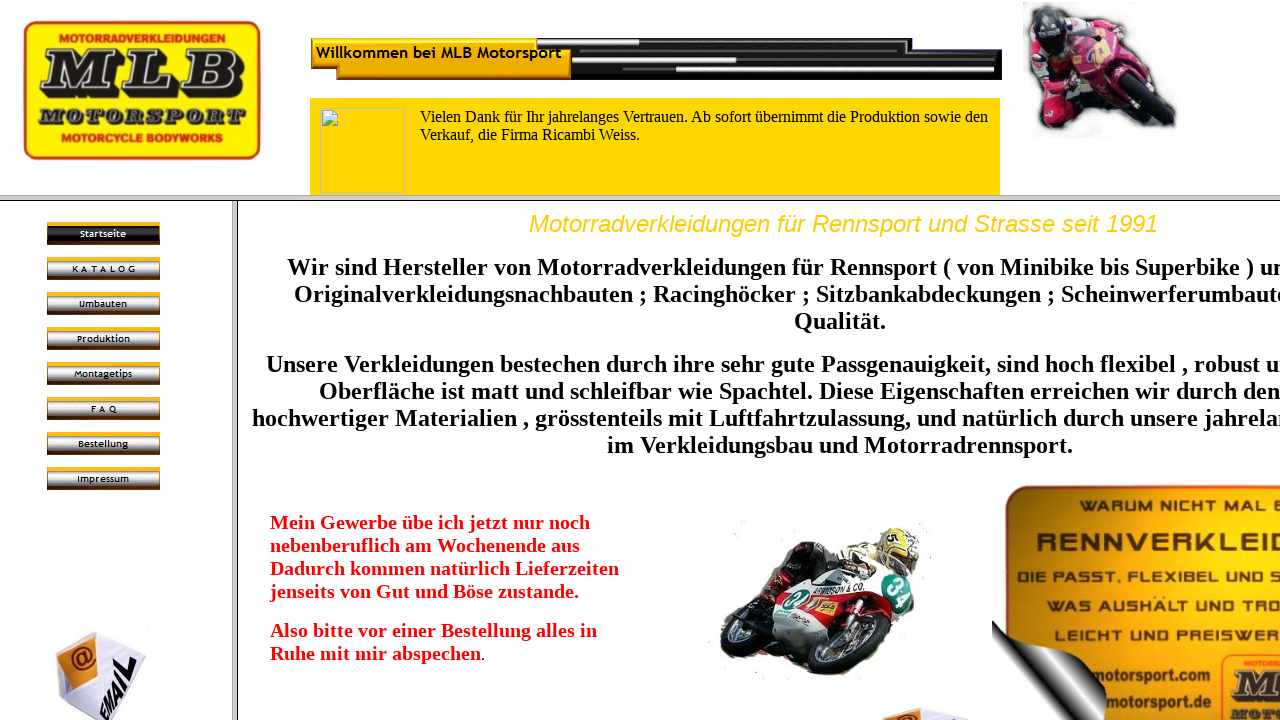

--- FILE ---
content_type: text/html
request_url: http://www.mlb-motorsport.com/deu/
body_size: 873
content:

<!DOCTYPE HTML PUBLIC "-//W3C//DTD HTML 4.01 Transitional//EN">
<HTML>
<HEAD>
<TITLE>Rennverkleidungen, Racinghöcker,Nachbauverkleidungen, Verkleidungsnachbauten</TITLE>
<META HTTP-EQUIV="Content-Type" CONTENT="text/html; charset=ISO-8859-1">
<META NAME="Author" CONTENT="Michael Lorenz">
<META NAME="Generator" CONTENT="NetObjects Fusion 4.0.1 für Windows">
<FRAMESET ROWS="195,*">
    <FRAME NAME="header" TITLE="header" SRC="./header_index.html" SCROLLING="AUTO" MARGINWIDTH="2" MARGINHEIGHT="1" BORDER="5" NORESIZE>
    <FRAMESET COLS="232,*">
        <FRAME NAME="links" TITLE="links" SRC="./left_index.html" SCROLLING="AUTO" MARGINWIDTH="2" MARGINHEIGHT="1" BORDER="5" NORESIZE>
        <FRAME NAME="Haupttext" TITLE="Haupttext" SRC="./body_index.html" SCROLLING="AUTO" MARGINWIDTH="2" MARGINHEIGHT="2">
    </FRAMESET>
</FRAMESET>
</HEAD>
</HTML>
 

--- FILE ---
content_type: text/html
request_url: http://www.mlb-motorsport.com/deu/header_index.html
body_size: 3309
content:

<!DOCTYPE HTML PUBLIC "-//W3C//DTD HTML 4.01 Transitional//EN">
<HTML>
<HEAD>
<TITLE>Rennverkleidungen, Racinghöcker,Nachbauverkleidungen, Verkleidungsnachbauten</TITLE>
<META HTTP-EQUIV="Content-Type" CONTENT="text/html; charset=ISO-8859-1">
<META NAME="Author" CONTENT="Michael Lorenz">
<META NAME="Generator" CONTENT="NetObjects Fusion 4.0.1 für Windows">
<BASE TARGET="_parent">
<LINK REL="STYLESHEET" TYPE="text/css" HREF="./html/style.css">
<LINK REL="STYLESHEET" TYPE="text/css" HREF="./html/site.css">
</HEAD>
<BODY STYLE="margin: 2px 0px 0px 2px;">
    <!-- Beginn vom Body für diese Seite -->
    <TABLE BORDER="0" CELLSPACING="0" CELLPADDING="0" WIDTH="1183">
        <TR VALIGN="TOP" ALIGN="LEFT">
            <TD WIDTH="17" HEIGHT="14"><IMG SRC="./assets/images/autogen/clearpixel.gif" WIDTH="17" HEIGHT="1" BORDER="0" ALT=""></TD>
            <TD></TD>
            <TD WIDTH="46"><IMG SRC="./assets/images/autogen/clearpixel.gif" WIDTH="46" HEIGHT="1" BORDER="0" ALT=""></TD>
            <TD></TD>
            <TD WIDTH="21"><IMG SRC="./assets/images/autogen/clearpixel.gif" WIDTH="21" HEIGHT="1" BORDER="0" ALT=""></TD>
            <TD ROWSPAN="4" WIDTH="162">
                <!-- Beginn von Bild (Bild44) -->
                <IMG ID="Bild44" HEIGHT="136" WIDTH="162" SRC="./assets/images/vivi27klein.jpg" BORDER="0" ALT="vivi27klein" TITLE="vivi27klein"></TD>
        </TR>
        <TR VALIGN="TOP" ALIGN="LEFT">
            <TD HEIGHT="9"></TD>
            <TD ROWSPAN="4" WIDTH="246">
                <!-- Beginn von Bild (Bild2) -->
                <IMG ID="Bild2" HEIGHT="148" WIDTH="246" SRC="./assets/images/llogoyellwhite.jpg" BORDER="0" ALT="llogoyellwhite" TITLE="llogoyellwhite"></TD>
            <TD COLSPAN="3"></TD>
        </TR>
        <TR VALIGN="TOP" ALIGN="LEFT">
            <TD HEIGHT="55"></TD>
            <!-- Diese 1 Spalten belegt von einem Objekt -->
            <TD></TD>
            <TD WIDTH="691">
                <!-- Beginn von Banner (Banner1) -->
                <IMG ID="Banner1" HEIGHT="55" WIDTH="691" SRC="./assets/images/autogen/Willkommen_bei_MLB_Motorsport_NBanner.gif" BORDER="0" ALT="Willkommen bei MLB Motorsport" TITLE="Willkommen bei MLB Motorsport"></TD>
            <TD></TD>
        </TR>
        <TR VALIGN="TOP" ALIGN="LEFT">
            <TD HEIGHT="58"></TD>
            <!-- Diese 1 Spalten belegt von einem Objekt -->
            <TD COLSPAN="3"></TD>
        </TR>
        <TR VALIGN="TOP" ALIGN="LEFT">
            <TD HEIGHT="26"></TD>
            <!-- Diese 1 Spalten belegt von einem Objekt -->
            <TD COLSPAN="4"></TD>
        </TR>
    </TABLE>
    <!-- Ende vom Body für diese Seite -->

    <div style="position: absolute;width:670px;padding:10px;background-color:gold;top:98px;left: 310px;margin-bottom: 10px;" id="popmsg">
        <p style="font-family: Verdana;font-size:12pt;margin: 0;"><a href="https://www.ricambiweiss.com" style="text-decoration:none;color:inherit;" target="_blank"><img src="http://ricambiweiss.com/screenshot.jpg" alt="" style="margin-right: 15px;" width="85" align="left"> Vielen Dank für Ihr jahrelanges Vertrauen. Ab sofort übernimmt die Produktion sowie den Verkauf, die Firma Ricambi Weiss.</a></p>
    </div>

</BODY>
</HTML>
 

--- FILE ---
content_type: text/html
request_url: http://www.mlb-motorsport.com/deu/left_index.html
body_size: 8658
content:

<!DOCTYPE HTML PUBLIC "-//W3C//DTD HTML 4.01 Transitional//EN">
<HTML>
<HEAD>
<TITLE>Rennverkleidungen, Racinghöcker,Nachbauverkleidungen, Verkleidungsnachbauten</TITLE>
<META HTTP-EQUIV="Content-Type" CONTENT="text/html; charset=ISO-8859-1">
<META NAME="Author" CONTENT="Michael Lorenz">
<META NAME="Generator" CONTENT="NetObjects Fusion 4.0.1 für Windows">
<BASE TARGET="_parent">
<SCRIPT TYPE="text/javascript">
<!--
function F_loadRollover(){} function F_roll(){}
//-->
</SCRIPT>
<SCRIPT TYPE="text/javascript" SRC="./assets/rollover.js"></SCRIPT>
<LINK REL="STYLESHEET" TYPE="text/css" HREF="./html/style.css">
<LINK REL="STYLESHEET" TYPE="text/css" HREF="./html/site.css">
</HEAD>
<BODY STYLE="background-image: none; margin: 2px 0px 0px 2px;">
    <!-- Beginn vom Body für diese Seite -->
    <TABLE BORDER="0" CELLSPACING="0" CELLPADDING="0" WIDTH="170">
        <TR VALIGN="TOP" ALIGN="LEFT">
            <TD WIDTH="33" HEIGHT="7"><IMG SRC="./assets/images/autogen/clearpixel.gif" WIDTH="33" HEIGHT="1" BORDER="0" ALT=""></TD>
            <TD WIDTH="17"><IMG SRC="./assets/images/autogen/clearpixel.gif" WIDTH="17" HEIGHT="1" BORDER="0" ALT=""></TD>
            <TD></TD>
            <TD WIDTH="24"><IMG SRC="./assets/images/autogen/clearpixel.gif" WIDTH="24" HEIGHT="1" BORDER="0" ALT=""></TD>
        </TR>
        <TR VALIGN="TOP" ALIGN="LEFT">
            <TD HEIGHT="292"></TD>
            <TD COLSPAN="3" WIDTH="137">
                <!-- Beginn von Navigationsleiste (NavigationBar3) -->
                <TABLE ID="NavigationBar3" BORDER="0" CELLSPACING="12" CELLPADDING="0" WIDTH="137">
                    <TR VALIGN="TOP" ALIGN="LEFT">
                        <TD WIDTH="113" HEIGHT="23">
                            <!-- Beginn von Navigationsschaltfläche (Navigationsschaltfläche1) -->
                            <A HREF="./index.html" style="cursor:hand; text-decoration:none;" onMouseOver="F_loadRollover('Navigationsschaltfläche1','',0);F_roll('Navigationsschaltfläche1',1)" onMouseOut="F_roll('Navigationsschaltfläche1',0)"><IMG
                             ID="Navigationsschaltfläche1" NAME="Navigationsschaltfläche1" HEIGHT="23" WIDTH="113" SRC="./assets/images/autogen/Startseite_Hp3_1.gif" onmouseover="F_loadRollover(this,'Startseite_HRp4_1.gif',0)" BORDER="0"
                             ALT="Startseite" TITLE="Startseite"></A></TD>
                    </TR>
                    <TR VALIGN="TOP" ALIGN="LEFT">
                        <TD WIDTH="113" HEIGHT="23">
                            <!-- Beginn von Navigationsschaltfläche (Navigationsschaltfläche2) -->
                            <A HREF="./html/lieferprogramm.html" style="cursor:hand; text-decoration:none;" onMouseOver="F_loadRollover('Navigationsschaltfläche2','',0);F_roll('Navigationsschaltfläche2',1)" onMouseOut="F_roll(
                            'Navigationsschaltfläche2',0)"><IMG ID="Navigationsschaltfläche2" NAME="Navigationsschaltfläche2" HEIGHT="23" WIDTH="113" SRC="./assets/images/autogen/K_A_T_A_L_O_G_Np1.gif"
                             onmouseover="F_loadRollover(this,'K_A_T_A_L_O_G_NRp2.gif',0)" BORDER="0" ALT="K A T A L O G" TITLE="K A T A L O G"></A></TD>
                    </TR>
                    <TR VALIGN="TOP" ALIGN="LEFT">
                        <TD WIDTH="113" HEIGHT="23">
                            <!-- Beginn von Navigationsschaltfläche (Navigationsschaltfläche3) -->
                            <A HREF="./html/umbau___tuning.html" style="cursor:hand; text-decoration:none;" onMouseOver="F_loadRollover('Navigationsschaltfläche3','',0);F_roll('Navigationsschaltfläche3',1)" onMouseOut="F_roll(
                            'Navigationsschaltfläche3',0)"><IMG ID="Navigationsschaltfläche3" NAME="Navigationsschaltfläche3" HEIGHT="23" WIDTH="113" SRC="./assets/images/autogen/Umbauten_Np1.gif"
                             onmouseover="F_loadRollover(this,'Umbauten_NRp2.gif',0)" BORDER="0" ALT="Umbauten" TITLE="Umbauten"></A></TD>
                    </TR>
                    <TR VALIGN="TOP" ALIGN="LEFT">
                        <TD WIDTH="113" HEIGHT="23">
                            <!-- Beginn von Navigationsschaltfläche (Navigationsschaltfläche4) -->
                            <A HREF="./html/produktion.html" style="cursor:hand; text-decoration:none;" onMouseOver="F_loadRollover('Navigationsschaltfläche4','',0);F_roll('Navigationsschaltfläche4',1)" onMouseOut="F_roll('Navigationsschaltfläche4'
                            ,0)"><IMG ID="Navigationsschaltfläche4" NAME="Navigationsschaltfläche4" HEIGHT="23" WIDTH="113" SRC="./assets/images/autogen/Produktion_Np1_1.gif" onmouseover="F_loadRollover(this,'Produktion_NRp2_1.gif',0)" BORDER="0"
                             ALT="Produktion" TITLE="Produktion"></A></TD>
                    </TR>
                    <TR VALIGN="TOP" ALIGN="LEFT">
                        <TD WIDTH="113" HEIGHT="23">
                            <!-- Beginn von Navigationsschaltfläche (Navigationsschaltfläche5) -->
                            <A HREF="./html/tips.htm" style="cursor:hand; text-decoration:none;" onMouseOver="F_loadRollover('Navigationsschaltfläche5','',0);F_roll('Navigationsschaltfläche5',1)" onMouseOut="F_roll('Navigationsschaltfläche5',0)"><IMG
                             ID="Navigationsschaltfläche5" NAME="Navigationsschaltfläche5" HEIGHT="23" WIDTH="113" SRC="./assets/images/autogen/Montagetips_Np1.gif" onmouseover="F_loadRollover(this,'Montagetips_NRp2.gif',0)" BORDER="0"
                             ALT="Montagetips" TITLE="Montagetips"></A></TD>
                    </TR>
                    <TR VALIGN="TOP" ALIGN="LEFT">
                        <TD WIDTH="113" HEIGHT="23">
                            <!-- Beginn von Navigationsschaltfläche (Navigationsschaltfläche6) -->
                            <A HREF="./html/faq.htm" style="cursor:hand; text-decoration:none;" onMouseOver="F_loadRollover('Navigationsschaltfläche6','',0);F_roll('Navigationsschaltfläche6',1)" onMouseOut="F_roll('Navigationsschaltfläche6',0)"><IMG
                             ID="Navigationsschaltfläche6" NAME="Navigationsschaltfläche6" HEIGHT="23" WIDTH="113" SRC="./assets/images/autogen/F_A_Q_Np1.gif" onmouseover="F_loadRollover(this,'F_A_Q_NRp2.gif',0)" BORDER="0" ALT="F A Q"
                             TITLE="F A Q"></A></TD>
                    </TR>
                    <TR VALIGN="TOP" ALIGN="LEFT">
                        <TD WIDTH="113" HEIGHT="23">
                            <!-- Beginn von Navigationsschaltfläche (Navigationsschaltfläche7) -->
                            <A HREF="./html/bestellung.html" style="cursor:hand; text-decoration:none;" onMouseOver="F_loadRollover('Navigationsschaltfläche7','',0);F_roll('Navigationsschaltfläche7',1)" onMouseOut="F_roll('Navigationsschaltfläche7'
                            ,0)"><IMG ID="Navigationsschaltfläche7" NAME="Navigationsschaltfläche7" HEIGHT="23" WIDTH="113" SRC="./assets/images/autogen/Bestellung_Np1.gif" onmouseover="F_loadRollover(this,'Bestellung_NRp2.gif',0)" BORDER="0"
                             ALT="Bestellung" TITLE="Bestellung"></A></TD>
                    </TR>
                    <TR VALIGN="TOP" ALIGN="LEFT">
                        <TD WIDTH="113" HEIGHT="23">
                            <!-- Beginn von Navigationsschaltfläche (Navigationsschaltfläche8) -->
                            <A HREF="./html/kontakt.html" style="cursor:hand; text-decoration:none;" onMouseOver="F_loadRollover('Navigationsschaltfläche8','',0);F_roll('Navigationsschaltfläche8',1)" onMouseOut="F_roll('Navigationsschaltfläche8'
                            ,0)"><IMG ID="Navigationsschaltfläche8" NAME="Navigationsschaltfläche8" HEIGHT="23" WIDTH="113" SRC="./assets/images/autogen/Impressum_Np1.gif" onmouseover="F_loadRollover(this,'Impressum_NRp2.gif',0)" BORDER="0"
                             ALT="Impressum" TITLE="Impressum"></A></TD>
                    </TR>
                </TABLE>
            </TD>
        </TR>
        <TR VALIGN="TOP" ALIGN="LEFT">
            <TD COLSPAN="4" HEIGHT="126"></TD>
        </TR>
        <TR VALIGN="TOP" ALIGN="LEFT">
            <TD COLSPAN="2" HEIGHT="101"></TD>
            <TD WIDTH="96">
                <!-- Beginn von Bild (Bild48) -->
                <A HREF="mailto:racing@mlb-motorsport.de"><IMG ID="Bild48" HEIGHT="101" WIDTH="96" SRC="./assets/images/email.jpg" BORDER="0" ALT="email" TITLE="email"></A></TD>
            <TD></TD>
        </TR>
    </TABLE>
    <!-- Ende vom Body für diese Seite -->
</BODY>
</HTML>
 

--- FILE ---
content_type: text/html
request_url: http://www.mlb-motorsport.com/deu/body_index.html
body_size: 8381
content:

<!DOCTYPE HTML PUBLIC "-//W3C//DTD HTML 4.01 Transitional//EN">
<HTML>
<HEAD>
<TITLE>Rennverkleidungen, Racinghöcker,Nachbauverkleidungen, Verkleidungsnachbauten</TITLE>
<META HTTP-EQUIV="Content-Type" CONTENT="text/html; charset=ISO-8859-1">
<META NAME="Author" CONTENT="Michael Lorenz">
<META NAME="Generator" CONTENT="NetObjects Fusion 4.0.1 für Windows">
<BASE TARGET="_parent">
<LINK REL="STYLESHEET" TYPE="text/css" HREF="./html/style.css">
<LINK REL="STYLESHEET" TYPE="text/css" HREF="./html/site.css">
</HEAD>
<BODY STYLE="background-image: none; margin: 2px 0px 0px 2px;">
    <!-- Beginn vom Body für diese Seite -->
    <TABLE BORDER="0" CELLSPACING="0" CELLPADDING="0" WIDTH="1189">
        <TR VALIGN="TOP" ALIGN="LEFT">
            <TD WIDTH="11" HEIGHT="7"><IMG SRC="./assets/images/autogen/clearpixel.gif" WIDTH="11" HEIGHT="1" BORDER="0" ALT=""></TD>
            <TD WIDTH="1178"><IMG SRC="./assets/images/autogen/clearpixel.gif" WIDTH="1178" HEIGHT="1" BORDER="0" ALT=""></TD>
        </TR>
        <TR VALIGN="TOP" ALIGN="LEFT">
            <TD></TD>
            <TD WIDTH="1178" CLASS="TextObject">
                <!-- Beginn von Text (Text5) -->
                <P STYLE="text-align: center;"><SPAN STYLE="font-size: 24px;"><I><SPAN STYLE="font-family: 'Arial Black', 'Helvetica Bold', Charcoal, Sans-serif; color: rgb(255,0,0);">&nbsp;<SPAN STYLE="color: rgb(255,204,0);">Motorradverkleidungen für Rennsport und Strasse&nbsp;seit 1991</SPAN></SPAN></I><SPAN
                     STYLE="color: rgb(128,255,0);"> </SPAN></SPAN></P>
                <P STYLE="text-align: center;"><B><SPAN STYLE="font-size: 24px;">Wir sind Hersteller von&nbsp;Motorradverkleidungen für Rennsport ( von Minibike bis Superbike ) und Straße&nbsp; ( Originalverkleidungsnachbauten ; Racinghöcker ; 
                    Sitzbankabdeckungen ; Scheinwerferumbauten ) in Top Qualität.</SPAN></B></P>
                <P STYLE="text-align: center;"><B><SPAN STYLE="font-size: 24px;">Unsere Verkleidungen bestechen durch ihre sehr gute Passgenauigkeit, sind hoch flexibel , robust und leicht. Die Oberfläche ist matt&nbsp;und schleifbar wie 
                    Spachtel.&nbsp;Diese Eigenschaften erreichen wir durch den Einsatz hochwertiger Materialien , grösstenteils mit Luftfahrtzulassung, und natürlich durch unsere jahrelange Erfahrung im Verkleidungsbau und Motorradrennsport.</SPAN>
                    </B></P>
            </TD>
        </TR>
    </TABLE>
    <TABLE CELLPADDING="0" CELLSPACING="0" BORDER="0" WIDTH="1164">
        <TR VALIGN="TOP" ALIGN="LEFT">
            <TD>
                <TABLE CELLPADDING="0" CELLSPACING="0" BORDER="0" WIDTH="730">
                    <TR VALIGN="TOP" ALIGN="LEFT">
                        <TD>
                            <TABLE BORDER="0" CELLSPACING="0" CELLPADDING="0" WIDTH="400">
                                <TR VALIGN="TOP" ALIGN="LEFT">
                                    <TD WIDTH="30" HEIGHT="52"><IMG SRC="./assets/images/autogen/clearpixel.gif" WIDTH="30" HEIGHT="1" BORDER="0" ALT=""></TD>
                                    <TD WIDTH="370"><IMG SRC="./assets/images/autogen/clearpixel.gif" WIDTH="370" HEIGHT="1" BORDER="0" ALT=""></TD>
                                </TR>
                                <TR VALIGN="TOP" ALIGN="LEFT">
                                    <TD></TD>
                                    <TD WIDTH="370" CLASS="TextObject">
                                        <!-- Beginn von Text (Text6) -->
                                        <P><B><SPAN STYLE="font-size: 20px; color: rgb(255,0,0);">Mein Gewerbe übe ich jetzt nur noch nebenberuflich am Wochenende aus Dadurch kommen natürlich Lieferzeiten jenseits von Gut und Böse zustande.</SPAN>
                                            </B></P>
                                        <P><B><SPAN STYLE="font-size: 20px; color: rgb(255,0,0);">Also bitte vor einer Bestellung alles in Ruhe mit mir abspechen</SPAN></B>.</P>
                                    </TD>
                                </TR>
                            </TABLE>
                        </TD>
                        <TD>
                            <TABLE BORDER="0" CELLSPACING="0" CELLPADDING="0" WIDTH="330">
                                <TR VALIGN="TOP" ALIGN="LEFT">
                                    <TD WIDTH="68" HEIGHT="33"><IMG SRC="./assets/images/autogen/clearpixel.gif" WIDTH="68" HEIGHT="1" BORDER="0" ALT=""></TD>
                                    <TD WIDTH="171"><IMG SRC="./assets/images/autogen/clearpixel.gif" WIDTH="171" HEIGHT="1" BORDER="0" ALT=""></TD>
                                    <TD WIDTH="63"><IMG SRC="./assets/images/autogen/clearpixel.gif" WIDTH="63" HEIGHT="1" BORDER="0" ALT=""></TD>
                                    <TD WIDTH="28"><IMG SRC="./assets/images/autogen/clearpixel.gif" WIDTH="28" HEIGHT="1" BORDER="0" ALT=""></TD>
                                </TR>
                                <TR VALIGN="TOP" ALIGN="LEFT">
                                    <TD HEIGHT="211"></TD>
                                    <TD COLSPAN="2" WIDTH="234">
                                        <!-- Beginn von Bild (Picture39) -->
                                        <IMG ID="Picture39" HEIGHT="211" WIDTH="234" SRC="./assets/images/tdklein.jpg" BORDER="0" ALT="tdklein" TITLE="tdklein"></TD>
                                    <TD></TD>
                                </TR>
                                <TR VALIGN="TOP" ALIGN="LEFT">
                                    <TD COLSPAN="4" HEIGHT="3"></TD>
                                </TR>
                                <TR VALIGN="TOP" ALIGN="LEFT">
                                    <TD COLSPAN="2" HEIGHT="47"></TD>
                                    <TD COLSPAN="2" WIDTH="91">
                                        <!-- Beginn von Bild (Bild67) -->
                                        <A HREF="mailto:racing@mlb-motorsport.de"><IMG ID="Bild67" HEIGHT="47" WIDTH="91" SRC="./assets/images/email.jpg" BORDER="0" ALT="email" TITLE="email"></A></TD>
                                </TR>
                            </TABLE>
                        </TD>
                    </TR>
                </TABLE>
                <TABLE BORDER="0" CELLSPACING="0" CELLPADDING="0">
                    <TR VALIGN="TOP" ALIGN="LEFT">
                        <TD WIDTH="50" HEIGHT="826"><IMG SRC="./assets/images/autogen/clearpixel.gif" WIDTH="50" HEIGHT="1" BORDER="0" ALT=""></TD>
                        <TD></TD>
                    </TR>
                    <TR VALIGN="TOP" ALIGN="LEFT">
                        <TD></TD>
                        <TD NOWRAP CLASS="TextNavBar" STYLE="text-align: center;">
                            <!-- Beginn von Navigationsleiste (Navigationsleiste1) -->
                            [<A HREF="./index.html">Startseite</A>]&nbsp;[<A HREF="./html/lieferprogramm.html">K A T A L O G</A>]&nbsp;[<A HREF="./html/umbau___tuning.html">Umbauten</A>]&nbsp;[<A HREF="./html/produktion.html">Produktion</A>]&nbsp;[<A
                             HREF="./html/tips.htm">Montagetips</A>]&nbsp;[<A HREF="./html/faq.htm">F A Q</A>]&nbsp;[<A HREF="./html/bestellung.html">Bestellung</A>]&nbsp;[<A HREF="./html/kontakt.html">Impressum</A>]</TD>
                    </TR>
                </TABLE>
            </TD>
            <TD>
                <TABLE BORDER="0" CELLSPACING="0" CELLPADDING="0" WIDTH="429">
                    <TR VALIGN="TOP" ALIGN="LEFT">
                        <TD WIDTH="19" HEIGHT="14"><IMG SRC="./assets/images/autogen/clearpixel.gif" WIDTH="19" HEIGHT="1" BORDER="0" ALT=""></TD>
                        <TD></TD>
                    </TR>
                    <TR VALIGN="TOP" ALIGN="LEFT">
                        <TD HEIGHT="289"></TD>
                        <TD WIDTH="410">
                            <!-- Beginn von Bild (Bild46) -->
                            <IMG ID="Bild46" HEIGHT="289" WIDTH="410" SRC="./assets/images/anzeigewebklein.jpg" BORDER="0" ALT="anzeigewebklein" TITLE="anzeigewebklein"></TD>
                    </TR>
                </TABLE>
            </TD>
        </TR>
    </TABLE>
    <!-- Ende vom Body für diese Seite -->
</BODY>
</HTML>
 

--- FILE ---
content_type: text/css
request_url: http://www.mlb-motorsport.com/deu/html/style.css
body_size: 1350
content:
/* CSS definition file containing sitestyle stylesheets */
BODY { color: rgb(0,0,0); background-color: rgb(255,255,255)}
 A:link { color: rgb(0,0,255)}
 A:visited { color: rgb(128,0,128)}
 
.nof_EstimateBanners1-Banner1 {
font-family:Trebuchet MS ; font-size:12; font-weight:700; font-style:normal; color:#000000 
}

.nof_EstimateNavbar2-Regular {
font-family:Trebuchet MS ; font-size:7; font-weight:700; font-style:normal; color:#000000 
}

.nof_EstimateNavbar4-Rollover {
font-family:Trebuchet MS ; font-size:7; font-weight:700; font-style:normal; color:#000000 
}

.nof_EstimateNavbar6-Highlighted {
font-family:Trebuchet MS ; font-size:7; font-weight:700; font-style:normal; color:#ffffff 
}

.nof_EstimateNavbar8-HighlightedRollover {
font-family:Trebuchet MS ; font-size:7; font-weight:700; font-style:normal; color:#ffffff 
}

.nof_EstimateNavbar3-Regular {
font-family:Trebuchet MS ; font-size:7; font-weight:700; font-style:normal; color:#000000 
}

.nof_EstimateNavbar5-Rollover {
font-family:Trebuchet MS ; font-size:7; font-weight:700; font-style:normal; color:#000000 
}

.nof_EstimateNavbar7-Highlighted {
font-family:Trebuchet MS ; font-size:7; font-weight:700; font-style:normal; color:#ffffff 
}

.nof_EstimateNavbar9-HighlightedRollover {
font-family:Trebuchet MS ; font-size:7; font-weight:700; font-style:normal; color:#ffffff 
}


--- FILE ---
content_type: text/css
request_url: http://www.mlb-motorsport.com/deu/html/site.css
body_size: 930
content:
/* CSS-Definitionsdatei, die Site-übergreifende Stylesheets enthält */

.Subheads {
	font-family: "Arial Black",  "Helvetica Bold",  Charcoal,  Sans-serif;
 	font-size: x-small;
 	font-weight: normal
}

.Quotes {
	font-family: "Times New Roman",  Times,  Serif;
 	font-size: medium;
 	font-style: italic
}

.Footnotes {
	font-family: Arial, Helvetica, Geneva, Sans-serif;
 	font-size: x-small;
 	text-decoration: none ;
 	list-style-type: decimal
}

.Caption {
	font-family: Arial, Helvetica, Geneva, Sans-serif;
 	font-size: x-small;
 	font-style: italic
}

.Code {
	font-family: Arial, Helvetica, Geneva, Sans-serif
}

.Credits {
	font-family: "Times New Roman",  Times,  Serif;
 	font-size: x-small;
 	font-weight: bold;
 	text-align: center
}

ADDRESS {
	text-decoration: none 
}

.NavBar {
	vertical-align: baseline
}

PRE {
	font-family: Arial, Helvetica, Geneva, Sans-serif
}

--- FILE ---
content_type: text/css
request_url: http://www.mlb-motorsport.com/deu/html/style.css
body_size: 1350
content:
/* CSS definition file containing sitestyle stylesheets */
BODY { color: rgb(0,0,0); background-color: rgb(255,255,255)}
 A:link { color: rgb(0,0,255)}
 A:visited { color: rgb(128,0,128)}
 
.nof_EstimateBanners1-Banner1 {
font-family:Trebuchet MS ; font-size:12; font-weight:700; font-style:normal; color:#000000 
}

.nof_EstimateNavbar2-Regular {
font-family:Trebuchet MS ; font-size:7; font-weight:700; font-style:normal; color:#000000 
}

.nof_EstimateNavbar4-Rollover {
font-family:Trebuchet MS ; font-size:7; font-weight:700; font-style:normal; color:#000000 
}

.nof_EstimateNavbar6-Highlighted {
font-family:Trebuchet MS ; font-size:7; font-weight:700; font-style:normal; color:#ffffff 
}

.nof_EstimateNavbar8-HighlightedRollover {
font-family:Trebuchet MS ; font-size:7; font-weight:700; font-style:normal; color:#ffffff 
}

.nof_EstimateNavbar3-Regular {
font-family:Trebuchet MS ; font-size:7; font-weight:700; font-style:normal; color:#000000 
}

.nof_EstimateNavbar5-Rollover {
font-family:Trebuchet MS ; font-size:7; font-weight:700; font-style:normal; color:#000000 
}

.nof_EstimateNavbar7-Highlighted {
font-family:Trebuchet MS ; font-size:7; font-weight:700; font-style:normal; color:#ffffff 
}

.nof_EstimateNavbar9-HighlightedRollover {
font-family:Trebuchet MS ; font-size:7; font-weight:700; font-style:normal; color:#ffffff 
}


--- FILE ---
content_type: text/css
request_url: http://www.mlb-motorsport.com/deu/html/site.css
body_size: 930
content:
/* CSS-Definitionsdatei, die Site-übergreifende Stylesheets enthält */

.Subheads {
	font-family: "Arial Black",  "Helvetica Bold",  Charcoal,  Sans-serif;
 	font-size: x-small;
 	font-weight: normal
}

.Quotes {
	font-family: "Times New Roman",  Times,  Serif;
 	font-size: medium;
 	font-style: italic
}

.Footnotes {
	font-family: Arial, Helvetica, Geneva, Sans-serif;
 	font-size: x-small;
 	text-decoration: none ;
 	list-style-type: decimal
}

.Caption {
	font-family: Arial, Helvetica, Geneva, Sans-serif;
 	font-size: x-small;
 	font-style: italic
}

.Code {
	font-family: Arial, Helvetica, Geneva, Sans-serif
}

.Credits {
	font-family: "Times New Roman",  Times,  Serif;
 	font-size: x-small;
 	font-weight: bold;
 	text-align: center
}

ADDRESS {
	text-decoration: none 
}

.NavBar {
	vertical-align: baseline
}

PRE {
	font-family: Arial, Helvetica, Geneva, Sans-serif
}

--- FILE ---
content_type: text/css
request_url: http://www.mlb-motorsport.com/deu/html/style.css
body_size: 1350
content:
/* CSS definition file containing sitestyle stylesheets */
BODY { color: rgb(0,0,0); background-color: rgb(255,255,255)}
 A:link { color: rgb(0,0,255)}
 A:visited { color: rgb(128,0,128)}
 
.nof_EstimateBanners1-Banner1 {
font-family:Trebuchet MS ; font-size:12; font-weight:700; font-style:normal; color:#000000 
}

.nof_EstimateNavbar2-Regular {
font-family:Trebuchet MS ; font-size:7; font-weight:700; font-style:normal; color:#000000 
}

.nof_EstimateNavbar4-Rollover {
font-family:Trebuchet MS ; font-size:7; font-weight:700; font-style:normal; color:#000000 
}

.nof_EstimateNavbar6-Highlighted {
font-family:Trebuchet MS ; font-size:7; font-weight:700; font-style:normal; color:#ffffff 
}

.nof_EstimateNavbar8-HighlightedRollover {
font-family:Trebuchet MS ; font-size:7; font-weight:700; font-style:normal; color:#ffffff 
}

.nof_EstimateNavbar3-Regular {
font-family:Trebuchet MS ; font-size:7; font-weight:700; font-style:normal; color:#000000 
}

.nof_EstimateNavbar5-Rollover {
font-family:Trebuchet MS ; font-size:7; font-weight:700; font-style:normal; color:#000000 
}

.nof_EstimateNavbar7-Highlighted {
font-family:Trebuchet MS ; font-size:7; font-weight:700; font-style:normal; color:#ffffff 
}

.nof_EstimateNavbar9-HighlightedRollover {
font-family:Trebuchet MS ; font-size:7; font-weight:700; font-style:normal; color:#ffffff 
}


--- FILE ---
content_type: text/css
request_url: http://www.mlb-motorsport.com/deu/html/site.css
body_size: 930
content:
/* CSS-Definitionsdatei, die Site-übergreifende Stylesheets enthält */

.Subheads {
	font-family: "Arial Black",  "Helvetica Bold",  Charcoal,  Sans-serif;
 	font-size: x-small;
 	font-weight: normal
}

.Quotes {
	font-family: "Times New Roman",  Times,  Serif;
 	font-size: medium;
 	font-style: italic
}

.Footnotes {
	font-family: Arial, Helvetica, Geneva, Sans-serif;
 	font-size: x-small;
 	text-decoration: none ;
 	list-style-type: decimal
}

.Caption {
	font-family: Arial, Helvetica, Geneva, Sans-serif;
 	font-size: x-small;
 	font-style: italic
}

.Code {
	font-family: Arial, Helvetica, Geneva, Sans-serif
}

.Credits {
	font-family: "Times New Roman",  Times,  Serif;
 	font-size: x-small;
 	font-weight: bold;
 	text-align: center
}

ADDRESS {
	text-decoration: none 
}

.NavBar {
	vertical-align: baseline
}

PRE {
	font-family: Arial, Helvetica, Geneva, Sans-serif
}